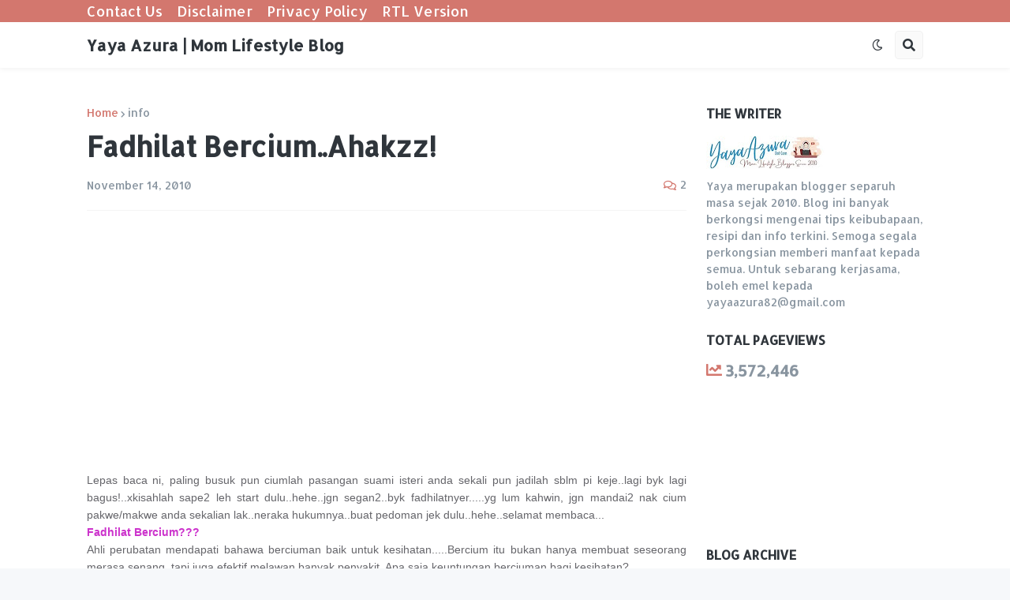

--- FILE ---
content_type: text/html; charset=UTF-8
request_url: https://www.yayaazura.com/b/stats?style=BLACK_TRANSPARENT&timeRange=ALL_TIME&token=APq4FmCm1M5xEtbyFA6Oq5gXqd51gg7h9GQv_ZlcPhN_sViBnlftlg0q7jPjmIFKR7z0MpTg-PLro8pfGm235A_th3rsCIVPTw
body_size: 42
content:
{"total":3572446,"sparklineOptions":{"backgroundColor":{"fillOpacity":0.1,"fill":"#000000"},"series":[{"areaOpacity":0.3,"color":"#202020"}]},"sparklineData":[[0,29],[1,36],[2,43],[3,32],[4,20],[5,30],[6,100],[7,32],[8,41],[9,34],[10,43],[11,36],[12,50],[13,43],[14,52],[15,71],[16,40],[17,60],[18,65],[19,50],[20,36],[21,63],[22,53],[23,46],[24,53],[25,47],[26,45],[27,65],[28,48],[29,2]],"nextTickMs":70588}

--- FILE ---
content_type: text/html; charset=utf-8
request_url: https://www.google.com/recaptcha/api2/aframe
body_size: 267
content:
<!DOCTYPE HTML><html><head><meta http-equiv="content-type" content="text/html; charset=UTF-8"></head><body><script nonce="akntZORBr4Qe28H1i3i36A">/** Anti-fraud and anti-abuse applications only. See google.com/recaptcha */ try{var clients={'sodar':'https://pagead2.googlesyndication.com/pagead/sodar?'};window.addEventListener("message",function(a){try{if(a.source===window.parent){var b=JSON.parse(a.data);var c=clients[b['id']];if(c){var d=document.createElement('img');d.src=c+b['params']+'&rc='+(localStorage.getItem("rc::a")?sessionStorage.getItem("rc::b"):"");window.document.body.appendChild(d);sessionStorage.setItem("rc::e",parseInt(sessionStorage.getItem("rc::e")||0)+1);localStorage.setItem("rc::h",'1768869894078');}}}catch(b){}});window.parent.postMessage("_grecaptcha_ready", "*");}catch(b){}</script></body></html>